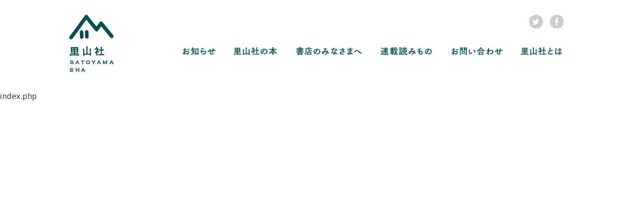

--- FILE ---
content_type: text/html; charset=UTF-8
request_url: http://satoyamasha.com/retailers/1283
body_size: 6207
content:
<!DOCTYPE html>
<html>
<head prefix="og: http://ogp.me/ns# fb: http://ogp.me/ns/fb# website: http://ogp.me/ns/website#">

<meta charset="UTF-8" />
<meta name="viewport" content="width=device-width, initial-scale=1.0">

<link rel="shortcut icon" type="image/x-icon" href="/satoyamasha/favicon.ico">
<link rel="alternate" type="application/rss+xml" title="里山社" href="https://satoyamasha.com/feed">

<link rel="stylesheet" type="text/css" href="http://satoyamasha.com/wp-content/themes/satoyamasha2017a/css/base.css">
<link rel="stylesheet" type="text/css" href="http://satoyamasha.com/wp-content/themes/satoyamasha2017a/css/page-181128a.css">
<link rel="stylesheet" type="text/css" href="//maxcdn.bootstrapcdn.com/font-awesome/4.7.0/css/font-awesome.min.css">
<link href="https://fonts.googleapis.com/css?family=Merriweather" rel="stylesheet">


<title>
岩手 | 里山社</title>

<meta name='robots' content='max-image-preview:large' />
	<style>img:is([sizes="auto" i], [sizes^="auto," i]) { contain-intrinsic-size: 3000px 1500px }</style>
	<link rel='dns-prefetch' href='//ajax.googleapis.com' />
<script type="text/javascript">
/* <![CDATA[ */
window._wpemojiSettings = {"baseUrl":"https:\/\/s.w.org\/images\/core\/emoji\/15.1.0\/72x72\/","ext":".png","svgUrl":"https:\/\/s.w.org\/images\/core\/emoji\/15.1.0\/svg\/","svgExt":".svg","source":{"concatemoji":"http:\/\/satoyamasha.com\/wp-includes\/js\/wp-emoji-release.min.js?ver=6.8.1"}};
/*! This file is auto-generated */
!function(i,n){var o,s,e;function c(e){try{var t={supportTests:e,timestamp:(new Date).valueOf()};sessionStorage.setItem(o,JSON.stringify(t))}catch(e){}}function p(e,t,n){e.clearRect(0,0,e.canvas.width,e.canvas.height),e.fillText(t,0,0);var t=new Uint32Array(e.getImageData(0,0,e.canvas.width,e.canvas.height).data),r=(e.clearRect(0,0,e.canvas.width,e.canvas.height),e.fillText(n,0,0),new Uint32Array(e.getImageData(0,0,e.canvas.width,e.canvas.height).data));return t.every(function(e,t){return e===r[t]})}function u(e,t,n){switch(t){case"flag":return n(e,"\ud83c\udff3\ufe0f\u200d\u26a7\ufe0f","\ud83c\udff3\ufe0f\u200b\u26a7\ufe0f")?!1:!n(e,"\ud83c\uddfa\ud83c\uddf3","\ud83c\uddfa\u200b\ud83c\uddf3")&&!n(e,"\ud83c\udff4\udb40\udc67\udb40\udc62\udb40\udc65\udb40\udc6e\udb40\udc67\udb40\udc7f","\ud83c\udff4\u200b\udb40\udc67\u200b\udb40\udc62\u200b\udb40\udc65\u200b\udb40\udc6e\u200b\udb40\udc67\u200b\udb40\udc7f");case"emoji":return!n(e,"\ud83d\udc26\u200d\ud83d\udd25","\ud83d\udc26\u200b\ud83d\udd25")}return!1}function f(e,t,n){var r="undefined"!=typeof WorkerGlobalScope&&self instanceof WorkerGlobalScope?new OffscreenCanvas(300,150):i.createElement("canvas"),a=r.getContext("2d",{willReadFrequently:!0}),o=(a.textBaseline="top",a.font="600 32px Arial",{});return e.forEach(function(e){o[e]=t(a,e,n)}),o}function t(e){var t=i.createElement("script");t.src=e,t.defer=!0,i.head.appendChild(t)}"undefined"!=typeof Promise&&(o="wpEmojiSettingsSupports",s=["flag","emoji"],n.supports={everything:!0,everythingExceptFlag:!0},e=new Promise(function(e){i.addEventListener("DOMContentLoaded",e,{once:!0})}),new Promise(function(t){var n=function(){try{var e=JSON.parse(sessionStorage.getItem(o));if("object"==typeof e&&"number"==typeof e.timestamp&&(new Date).valueOf()<e.timestamp+604800&&"object"==typeof e.supportTests)return e.supportTests}catch(e){}return null}();if(!n){if("undefined"!=typeof Worker&&"undefined"!=typeof OffscreenCanvas&&"undefined"!=typeof URL&&URL.createObjectURL&&"undefined"!=typeof Blob)try{var e="postMessage("+f.toString()+"("+[JSON.stringify(s),u.toString(),p.toString()].join(",")+"));",r=new Blob([e],{type:"text/javascript"}),a=new Worker(URL.createObjectURL(r),{name:"wpTestEmojiSupports"});return void(a.onmessage=function(e){c(n=e.data),a.terminate(),t(n)})}catch(e){}c(n=f(s,u,p))}t(n)}).then(function(e){for(var t in e)n.supports[t]=e[t],n.supports.everything=n.supports.everything&&n.supports[t],"flag"!==t&&(n.supports.everythingExceptFlag=n.supports.everythingExceptFlag&&n.supports[t]);n.supports.everythingExceptFlag=n.supports.everythingExceptFlag&&!n.supports.flag,n.DOMReady=!1,n.readyCallback=function(){n.DOMReady=!0}}).then(function(){return e}).then(function(){var e;n.supports.everything||(n.readyCallback(),(e=n.source||{}).concatemoji?t(e.concatemoji):e.wpemoji&&e.twemoji&&(t(e.twemoji),t(e.wpemoji)))}))}((window,document),window._wpemojiSettings);
/* ]]> */
</script>
<style id='wp-emoji-styles-inline-css' type='text/css'>

	img.wp-smiley, img.emoji {
		display: inline !important;
		border: none !important;
		box-shadow: none !important;
		height: 1em !important;
		width: 1em !important;
		margin: 0 0.07em !important;
		vertical-align: -0.1em !important;
		background: none !important;
		padding: 0 !important;
	}
</style>
<link rel='stylesheet' id='wp-block-library-css' href='http://satoyamasha.com/wp-includes/css/dist/block-library/style.min.css?ver=6.8.1' type='text/css' media='all' />
<style id='classic-theme-styles-inline-css' type='text/css'>
/*! This file is auto-generated */
.wp-block-button__link{color:#fff;background-color:#32373c;border-radius:9999px;box-shadow:none;text-decoration:none;padding:calc(.667em + 2px) calc(1.333em + 2px);font-size:1.125em}.wp-block-file__button{background:#32373c;color:#fff;text-decoration:none}
</style>
<style id='global-styles-inline-css' type='text/css'>
:root{--wp--preset--aspect-ratio--square: 1;--wp--preset--aspect-ratio--4-3: 4/3;--wp--preset--aspect-ratio--3-4: 3/4;--wp--preset--aspect-ratio--3-2: 3/2;--wp--preset--aspect-ratio--2-3: 2/3;--wp--preset--aspect-ratio--16-9: 16/9;--wp--preset--aspect-ratio--9-16: 9/16;--wp--preset--color--black: #000000;--wp--preset--color--cyan-bluish-gray: #abb8c3;--wp--preset--color--white: #ffffff;--wp--preset--color--pale-pink: #f78da7;--wp--preset--color--vivid-red: #cf2e2e;--wp--preset--color--luminous-vivid-orange: #ff6900;--wp--preset--color--luminous-vivid-amber: #fcb900;--wp--preset--color--light-green-cyan: #7bdcb5;--wp--preset--color--vivid-green-cyan: #00d084;--wp--preset--color--pale-cyan-blue: #8ed1fc;--wp--preset--color--vivid-cyan-blue: #0693e3;--wp--preset--color--vivid-purple: #9b51e0;--wp--preset--gradient--vivid-cyan-blue-to-vivid-purple: linear-gradient(135deg,rgba(6,147,227,1) 0%,rgb(155,81,224) 100%);--wp--preset--gradient--light-green-cyan-to-vivid-green-cyan: linear-gradient(135deg,rgb(122,220,180) 0%,rgb(0,208,130) 100%);--wp--preset--gradient--luminous-vivid-amber-to-luminous-vivid-orange: linear-gradient(135deg,rgba(252,185,0,1) 0%,rgba(255,105,0,1) 100%);--wp--preset--gradient--luminous-vivid-orange-to-vivid-red: linear-gradient(135deg,rgba(255,105,0,1) 0%,rgb(207,46,46) 100%);--wp--preset--gradient--very-light-gray-to-cyan-bluish-gray: linear-gradient(135deg,rgb(238,238,238) 0%,rgb(169,184,195) 100%);--wp--preset--gradient--cool-to-warm-spectrum: linear-gradient(135deg,rgb(74,234,220) 0%,rgb(151,120,209) 20%,rgb(207,42,186) 40%,rgb(238,44,130) 60%,rgb(251,105,98) 80%,rgb(254,248,76) 100%);--wp--preset--gradient--blush-light-purple: linear-gradient(135deg,rgb(255,206,236) 0%,rgb(152,150,240) 100%);--wp--preset--gradient--blush-bordeaux: linear-gradient(135deg,rgb(254,205,165) 0%,rgb(254,45,45) 50%,rgb(107,0,62) 100%);--wp--preset--gradient--luminous-dusk: linear-gradient(135deg,rgb(255,203,112) 0%,rgb(199,81,192) 50%,rgb(65,88,208) 100%);--wp--preset--gradient--pale-ocean: linear-gradient(135deg,rgb(255,245,203) 0%,rgb(182,227,212) 50%,rgb(51,167,181) 100%);--wp--preset--gradient--electric-grass: linear-gradient(135deg,rgb(202,248,128) 0%,rgb(113,206,126) 100%);--wp--preset--gradient--midnight: linear-gradient(135deg,rgb(2,3,129) 0%,rgb(40,116,252) 100%);--wp--preset--font-size--small: 13px;--wp--preset--font-size--medium: 20px;--wp--preset--font-size--large: 36px;--wp--preset--font-size--x-large: 42px;--wp--preset--spacing--20: 0.44rem;--wp--preset--spacing--30: 0.67rem;--wp--preset--spacing--40: 1rem;--wp--preset--spacing--50: 1.5rem;--wp--preset--spacing--60: 2.25rem;--wp--preset--spacing--70: 3.38rem;--wp--preset--spacing--80: 5.06rem;--wp--preset--shadow--natural: 6px 6px 9px rgba(0, 0, 0, 0.2);--wp--preset--shadow--deep: 12px 12px 50px rgba(0, 0, 0, 0.4);--wp--preset--shadow--sharp: 6px 6px 0px rgba(0, 0, 0, 0.2);--wp--preset--shadow--outlined: 6px 6px 0px -3px rgba(255, 255, 255, 1), 6px 6px rgba(0, 0, 0, 1);--wp--preset--shadow--crisp: 6px 6px 0px rgba(0, 0, 0, 1);}:where(.is-layout-flex){gap: 0.5em;}:where(.is-layout-grid){gap: 0.5em;}body .is-layout-flex{display: flex;}.is-layout-flex{flex-wrap: wrap;align-items: center;}.is-layout-flex > :is(*, div){margin: 0;}body .is-layout-grid{display: grid;}.is-layout-grid > :is(*, div){margin: 0;}:where(.wp-block-columns.is-layout-flex){gap: 2em;}:where(.wp-block-columns.is-layout-grid){gap: 2em;}:where(.wp-block-post-template.is-layout-flex){gap: 1.25em;}:where(.wp-block-post-template.is-layout-grid){gap: 1.25em;}.has-black-color{color: var(--wp--preset--color--black) !important;}.has-cyan-bluish-gray-color{color: var(--wp--preset--color--cyan-bluish-gray) !important;}.has-white-color{color: var(--wp--preset--color--white) !important;}.has-pale-pink-color{color: var(--wp--preset--color--pale-pink) !important;}.has-vivid-red-color{color: var(--wp--preset--color--vivid-red) !important;}.has-luminous-vivid-orange-color{color: var(--wp--preset--color--luminous-vivid-orange) !important;}.has-luminous-vivid-amber-color{color: var(--wp--preset--color--luminous-vivid-amber) !important;}.has-light-green-cyan-color{color: var(--wp--preset--color--light-green-cyan) !important;}.has-vivid-green-cyan-color{color: var(--wp--preset--color--vivid-green-cyan) !important;}.has-pale-cyan-blue-color{color: var(--wp--preset--color--pale-cyan-blue) !important;}.has-vivid-cyan-blue-color{color: var(--wp--preset--color--vivid-cyan-blue) !important;}.has-vivid-purple-color{color: var(--wp--preset--color--vivid-purple) !important;}.has-black-background-color{background-color: var(--wp--preset--color--black) !important;}.has-cyan-bluish-gray-background-color{background-color: var(--wp--preset--color--cyan-bluish-gray) !important;}.has-white-background-color{background-color: var(--wp--preset--color--white) !important;}.has-pale-pink-background-color{background-color: var(--wp--preset--color--pale-pink) !important;}.has-vivid-red-background-color{background-color: var(--wp--preset--color--vivid-red) !important;}.has-luminous-vivid-orange-background-color{background-color: var(--wp--preset--color--luminous-vivid-orange) !important;}.has-luminous-vivid-amber-background-color{background-color: var(--wp--preset--color--luminous-vivid-amber) !important;}.has-light-green-cyan-background-color{background-color: var(--wp--preset--color--light-green-cyan) !important;}.has-vivid-green-cyan-background-color{background-color: var(--wp--preset--color--vivid-green-cyan) !important;}.has-pale-cyan-blue-background-color{background-color: var(--wp--preset--color--pale-cyan-blue) !important;}.has-vivid-cyan-blue-background-color{background-color: var(--wp--preset--color--vivid-cyan-blue) !important;}.has-vivid-purple-background-color{background-color: var(--wp--preset--color--vivid-purple) !important;}.has-black-border-color{border-color: var(--wp--preset--color--black) !important;}.has-cyan-bluish-gray-border-color{border-color: var(--wp--preset--color--cyan-bluish-gray) !important;}.has-white-border-color{border-color: var(--wp--preset--color--white) !important;}.has-pale-pink-border-color{border-color: var(--wp--preset--color--pale-pink) !important;}.has-vivid-red-border-color{border-color: var(--wp--preset--color--vivid-red) !important;}.has-luminous-vivid-orange-border-color{border-color: var(--wp--preset--color--luminous-vivid-orange) !important;}.has-luminous-vivid-amber-border-color{border-color: var(--wp--preset--color--luminous-vivid-amber) !important;}.has-light-green-cyan-border-color{border-color: var(--wp--preset--color--light-green-cyan) !important;}.has-vivid-green-cyan-border-color{border-color: var(--wp--preset--color--vivid-green-cyan) !important;}.has-pale-cyan-blue-border-color{border-color: var(--wp--preset--color--pale-cyan-blue) !important;}.has-vivid-cyan-blue-border-color{border-color: var(--wp--preset--color--vivid-cyan-blue) !important;}.has-vivid-purple-border-color{border-color: var(--wp--preset--color--vivid-purple) !important;}.has-vivid-cyan-blue-to-vivid-purple-gradient-background{background: var(--wp--preset--gradient--vivid-cyan-blue-to-vivid-purple) !important;}.has-light-green-cyan-to-vivid-green-cyan-gradient-background{background: var(--wp--preset--gradient--light-green-cyan-to-vivid-green-cyan) !important;}.has-luminous-vivid-amber-to-luminous-vivid-orange-gradient-background{background: var(--wp--preset--gradient--luminous-vivid-amber-to-luminous-vivid-orange) !important;}.has-luminous-vivid-orange-to-vivid-red-gradient-background{background: var(--wp--preset--gradient--luminous-vivid-orange-to-vivid-red) !important;}.has-very-light-gray-to-cyan-bluish-gray-gradient-background{background: var(--wp--preset--gradient--very-light-gray-to-cyan-bluish-gray) !important;}.has-cool-to-warm-spectrum-gradient-background{background: var(--wp--preset--gradient--cool-to-warm-spectrum) !important;}.has-blush-light-purple-gradient-background{background: var(--wp--preset--gradient--blush-light-purple) !important;}.has-blush-bordeaux-gradient-background{background: var(--wp--preset--gradient--blush-bordeaux) !important;}.has-luminous-dusk-gradient-background{background: var(--wp--preset--gradient--luminous-dusk) !important;}.has-pale-ocean-gradient-background{background: var(--wp--preset--gradient--pale-ocean) !important;}.has-electric-grass-gradient-background{background: var(--wp--preset--gradient--electric-grass) !important;}.has-midnight-gradient-background{background: var(--wp--preset--gradient--midnight) !important;}.has-small-font-size{font-size: var(--wp--preset--font-size--small) !important;}.has-medium-font-size{font-size: var(--wp--preset--font-size--medium) !important;}.has-large-font-size{font-size: var(--wp--preset--font-size--large) !important;}.has-x-large-font-size{font-size: var(--wp--preset--font-size--x-large) !important;}
:where(.wp-block-post-template.is-layout-flex){gap: 1.25em;}:where(.wp-block-post-template.is-layout-grid){gap: 1.25em;}
:where(.wp-block-columns.is-layout-flex){gap: 2em;}:where(.wp-block-columns.is-layout-grid){gap: 2em;}
:root :where(.wp-block-pullquote){font-size: 1.5em;line-height: 1.6;}
</style>
<link rel='stylesheet' id='responsive-lightbox-tosrus-css' href='http://satoyamasha.com/wp-content/plugins/responsive-lightbox/assets/tosrus/jquery.tosrus.min.css?ver=2.4.5' type='text/css' media='all' />
<script type="text/javascript" src="//ajax.googleapis.com/ajax/libs/jquery/1.11.1/jquery.min.js?ver=1.11.1" id="jquery-js"></script>
<script type="text/javascript" src="http://satoyamasha.com/wp-content/plugins/responsive-lightbox/assets/tosrus/jquery.tosrus.min.js?ver=2.4.5" id="responsive-lightbox-tosrus-js"></script>
<script type="text/javascript" src="http://satoyamasha.com/wp-includes/js/underscore.min.js?ver=1.13.7" id="underscore-js"></script>
<script type="text/javascript" src="http://satoyamasha.com/wp-content/plugins/responsive-lightbox/assets/infinitescroll/infinite-scroll.pkgd.min.js?ver=6.8.1" id="responsive-lightbox-infinite-scroll-js"></script>
<script type="text/javascript" id="responsive-lightbox-js-before">
/* <![CDATA[ */
var rlArgs = {"script":"tosrus","selector":"lightbox","customEvents":"","activeGalleries":true,"effect":"slide","infinite":true,"keys":false,"autoplay":true,"pauseOnHover":false,"timeout":4000,"pagination":true,"paginationType":"thumbnails","closeOnClick":false,"woocommerce_gallery":false,"ajaxurl":"https:\/\/satoyamasha.com\/wp-admin\/admin-ajax.php","nonce":"5452ebc8ef","preview":false,"postId":1283,"scriptExtension":false};
/* ]]> */
</script>
<script type="text/javascript" src="http://satoyamasha.com/wp-content/plugins/responsive-lightbox/js/front.js?ver=2.4.5" id="responsive-lightbox-js"></script>
<link rel="https://api.w.org/" href="https://satoyamasha.com/wp-json/" /><link rel="canonical" href="https://satoyamasha.com/retailers/1283" />
<link rel="alternate" title="oEmbed (JSON)" type="application/json+oembed" href="https://satoyamasha.com/wp-json/oembed/1.0/embed?url=https%3A%2F%2Fsatoyamasha.com%2Fretailers%2F1283" />
<link rel="alternate" title="oEmbed (XML)" type="text/xml+oembed" href="https://satoyamasha.com/wp-json/oembed/1.0/embed?url=https%3A%2F%2Fsatoyamasha.com%2Fretailers%2F1283&#038;format=xml" />


<!-- OGP -->
<meta property="fb:app_id" content="156937958220625" />
<meta property="og:url" content="https://satoyamasha.com/retailers/1283" />
<meta property="og:type" content="website" />
<meta property="og:title" content="岩手" />
<meta property="og:description" content="…" />
<meta property="og:site_name" content="里山社" />
<meta property="og:image" content="http://satoyamasha.com/img/ogp-image-2017.png" />

<!-- Twitter Card -->
<meta name="twitter:card" content="summary_large_image">

<meta name="twitter:site" content="@satoyamashakiyo">

<meta name="twitter:title" content="岩手">
<meta name="twitter:description" content="…">

<meta name="twitter:image:src" content="http://satoyamasha.com/img/ogp-image-2017.png">



<script type="text/javascript" src="//code.jquery.com/jquery-migrate-1.2.1.min.js"></script>

<link rel="stylesheet" type="text/css" href="http://satoyamasha.com/wp-content/themes/satoyamasha2017a/slick/slick.css"/>
<link rel="stylesheet" type="text/css" href="http://satoyamasha.com/wp-content/themes/satoyamasha2017a/slick/slick-theme.css"/>

<script type="text/javascript" src="http://satoyamasha.com/wp-content/themes/satoyamasha2017a/slick/slick.min.js"></script>

<script type="text/javascript">
$(function() {
	$('#panel').slick({ 
		autoplay: true,
		arrows: true,
		slidesToShow: 1,
		easing: 'easeInOutQuad',
	    cssEase: 'ease-in-out',
	    autoplaySpeed: 4000,
	    speed: 1000,
		centerMode: true,
		centerPadding:'16%',

		responsive: [
		    {
				breakpoint: 1279,
				settings: {
		   			centerPadding:'12%'
				}
		    },
		    {
				breakpoint: 769,
				settings: {
		   			centerPadding:'4%'
				}
		    },
		    {
				breakpoint: 481,
				settings: {
		   			centerPadding:'0%'
				}
		    }
		]
	});
});
</script>

</head>

<body>



<div id="loader-bg">
  <div id="loader">
    <img src="http://satoyamasha.com/wp-content/themes/satoyamasha2017a/img/satoyamasha-logo.png" alt="Now Loading..." />
  </div>
</div>


<div id="wrap">


<header id="navi">

    <div class="inner">

        <h1><a href="https://satoyamasha.com"><img src="http://satoyamasha.com/wp-content/themes/satoyamasha2017a/img/satoyamasha-logo.png" alt="里山社 SATOYAMASHA"></a></h1>

        <div class="menu-trigger">
            <span></span>
            <span></span>
            <span></span>
        </div>


        <div id="sns">
            <a href="https://twitter.com/satoyamashakiyo" target="_blank" class="twitter"><i class="fa fa-twitter"></i></a>
            <a href="https://www.facebook.com/satoyamasha" target="_blank" class="facebook"><i class="fa fa-facebook"></i></a>
        </div>

        <nav>
            <ul>
	            <li class="home"><a href="https://satoyamasha.com"><img src="http://satoyamasha.com/wp-content/themes/satoyamasha2017a/img/bt-home.png" alt="ホーム"></a></li>
                <li class="news"><a href="https://satoyamasha.com/news"><img src="http://satoyamasha.com/wp-content/themes/satoyamasha2017a/img/bt-news.png" alt="お知らせ"></a></li>
                <li class="books"><a href="https://satoyamasha.com/books"><img src="http://satoyamasha.com/wp-content/themes/satoyamasha2017a/img/bt-books.png" alt="里山社の本"></a></li>
                <li class="retailer2019"><a href="https://satoyamasha.com/retailer"><img src="http://satoyamasha.com/wp-content/themes/satoyamasha2017a/img/bt-retailers-2019.png" alt="書店のみなさまへ"></a></li>
                <li class="series"><a href="https://satoyamasha.com/series-list"><img src="http://satoyamasha.com/wp-content/themes/satoyamasha2017a/img/bt-series.png" alt="連載読みもの"></a></li>
                <li class="contact"><a href="https://satoyamasha.com/contact"><img src="http://satoyamasha.com/wp-content/themes/satoyamasha2017a/img/bt-contact.png" alt="お問い合わせ"></a></li>
                <li class="about"><a href="https://satoyamasha.com/about"><img src="http://satoyamasha.com/wp-content/themes/satoyamasha2017a/img/bt-about.png" alt="里山社とは"></a></li>
                <li class="sns">
                	<a href="https://twitter.com/satoyamashakiyo" target="_blank" class="twitter"><i class="fa fa-twitter"></i></a>
                	<a href="https://www.facebook.com/satoyamasha" target="_blank" class="facebook"><i class="fa fa-facebook"></i></a>
                </li>
            </ul>
        </nav>

    </div>

</header>



<div id="content">


<div id="content">

index.php

</div>



<div id="pagetop" class="scroll"><a href="#"></a></div>

</div><!-- #content -->

<footer>

    <nav id="global-nav">
	    <div><a href="/"><img src="http://satoyamasha.com/wp-content/themes/satoyamasha2017a/img/satoyamasha-logo-white.png" alt="里山社 SATOYAMASHA"></a></div>

        <ul>
            <li><a href="/news">お知らせ</a></li>
            <li><a href="/books">里山社の本</a></li>
            <li><a href="/retailer">書店のみなさまへ</a></li>
            <li><a href="/series-list">連載読みもの</a></li>
            <li><a href="/contact">お問い合わせ</a></li>
            <li><a href="/about">里山社とは</a></li>
        </ul>
    </nav>

    <div id="sns">
        <a href="https://twitter.com/satoyamashakiyo" target="_blank" class="twitter"><i class="fa fa-twitter"></i></a>
        <a href="https://www.facebook.com/satoyamasha" target="_blank" class="facebook"><i class="fa fa-facebook"></i></a>
    </div>


    <p>copyright © 里山社 Satoyamasha</p>

</footer>


</div><!-- #wrap -->

<script type="speculationrules">
{"prefetch":[{"source":"document","where":{"and":[{"href_matches":"\/*"},{"not":{"href_matches":["\/wp-*.php","\/wp-admin\/*","\/wp-content\/uploads\/*","\/wp-content\/*","\/wp-content\/plugins\/*","\/wp-content\/themes\/satoyamasha2017a\/*","\/*\\?(.+)"]}},{"not":{"selector_matches":"a[rel~=\"nofollow\"]"}},{"not":{"selector_matches":".no-prefetch, .no-prefetch a"}}]},"eagerness":"conservative"}]}
</script>


<script type="text/javascript">
jQuery(document).ready(function() {
	var $win = $(window),
	    $header = $('#navi'),
	    animationClass = 'is-animation';

	$win.on('load scroll', function() {
		var value = $(this).scrollTop();
		if ( value > 100 ) {
			$header.addClass(animationClass);
		} else {
			$header.removeClass(animationClass);
		}
	});
	
// Nav Toggle Button
    $('.menu-trigger').click(function(){
        $('#navi').toggleClass('open');
    });
});
</script>


<script type="text/javascript">
jQuery(function(){

	jQuery('#pagetop').hide();
	jQuery(window).scroll(function(){
		if (jQuery(this).scrollTop() > 400) {
		    jQuery('#pagetop').fadeIn(200);
		}
		else {
		    jQuery('#pagetop').fadeOut();
		}
	});

	jQuery('#pagetop').click(function(){
		jQuery('html,body').animate({
			scrollTop: 0
		}, 400);
		return false;
	});

});
</script>



<script>
  (function(i,s,o,g,r,a,m){i['GoogleAnalyticsObject']=r;i[r]=i[r]||function(){
  (i[r].q=i[r].q||[]).push(arguments)},i[r].l=1*new Date();a=s.createElement(o),
  m=s.getElementsByTagName(o)[0];a.async=1;a.src=g;m.parentNode.insertBefore(a,m)
  })(window,document,'script','https://www.google-analytics.com/analytics.js','ga');

  ga('create', 'UA-106123699-1', 'auto');
  ga('send', 'pageview');

</script>



</body>
</html>


--- FILE ---
content_type: text/css
request_url: http://satoyamasha.com/wp-content/themes/satoyamasha2017a/css/base.css
body_size: 1613
content:
html{font-family:sans-serif;-ms-text-size-adjust:100%;-webkit-text-size-adjust:100%}body{margin:0}article,aside,details,figcaption,figure,footer,header,hgroup,main,menu,nav,section,summary{display:block}a{background-color:transparent}a:active,a:hover{outline:0}b,strong{font-weight:bold}h1{font-size:2em;margin:.67em 0}small{font-size:80%}img{border:0}*,*:before,*:after{-webkit-box-sizing:border-box;-moz-box-sizing:border-box;-o-box-sizing:border-box;-ms-box-sizing:border-box;box-sizing:border-box}html{font-size:62.5%;font-feature-settings:"pkna" 1;font-family:-apple-system, BlinkMacSystemFont, "Helvetica Neue", "游ゴシック体", YuGothic, "游ゴシック", "Yu Gothic", "メイリオ", sans-serif;letter-spacing:0.05em;overflow:auto;background-color:#FFF}@media screen and (max-width: 768px){html{font-feature-settings:"pkna" 0;letter-spacing:0}}@font-face{font-family:"Helvetica Neue";src:local("Helvetica Neue Regular");font-weight:100}@font-face{font-family:"Helvetica Neue";src:local("Helvetica Neue Regular");font-weight:200}@media all and (-ms-high-contrast: none){html{font-family:Verdana, Meiryo, sans-serif}}@media all and (-ms-high-contrast: active){html{font-family:Verdana, Meiryo, sans-serif}}body{color:#333;font-size:1.6rem;line-height:3.2rem;overflow:hidden}html,body,a,ul,li,p,dl,dt,dd,h2,h3,h1 img,h2 img,h3 img,a img{margin:0;padding:0}a{text-decoration:none;color:#275353;outline:0}a:hover{color:#333}a:hover img{opacity:0.8}@media screen and (max-width: 768px){a:hover img{opacity:1}}li{list-style:none inside}h1,h2,h3{margin:0;padding:0;font-weight:normal;line-height:1}img{vertical-align:bottom}p a{padding-bottom:0.1em;border-bottom:1px solid #333}p a:hover{color:#333;border:none}::selection{background:#F8F7F1}::-moz-selection{background:#F8F7F1}input::selection,textarea::selection{color:#333}h1 img,h2 img,span img{width:100%}.aligncenter{margin-right:auto;margin-left:auto}.alignleft{float:left;margin:0.5em 1.5em 0.5em 0}.alignright{float:right;margin:0.5em 0 0.5em 1.5em}.wp-caption{margin-bottom:3em;font-size:1.1rem;line-height:1.76rem}.wp-caption p{margin-bottom:1em !important}.close #content{height:auto;min-height:auto}#content{display:block;margin:180px auto 120px;max-width:100%;min-height:600px}@media screen and (max-width: 480px){#content{margin-top:170px}}#content>header{margin:0 auto 50px;text-align:center}@media screen and (max-width: 480px){#content>header{margin-bottom:30px}}#content>header.title-archive{padding:15px 0;max-width:550px;border-top:2px solid #275353;border-bottom:2px solid #275353;background-color:#F8F7F1}@media screen and (max-width: 480px){#content>header.title-archive{padding:10px 0;max-width:335px}}#content>header.title-archive h1{height:25px;line-height:1;vertical-align:top}@media screen and (max-width: 480px){#content>header.title-archive h1{height:20px}}#content>header.title-archive h1 img{width:auto;height:25px;vertical-align:top}@media screen and (max-width: 480px){#content>header.title-archive h1 img{height:20px}}#content>header.title-archive h2{margin-top:15px;font-size:2.5rem;line-height:2.5rem;color:#275353}#content>header.title-single{margin-bottom:25px;padding:0.8em;max-width:10em;font-size:1.4rem;line-height:1.4rem;font-weight:bold;color:#275353;background-color:#F8F7F1}@media screen and (max-width: 480px){#content>header.title-single{font-size:1.3rem;line-height:1.3rem}}#pagetop{position:fixed;right:60px;bottom:80px}@media screen and (max-width: 480px){#pagetop{right:20px;bottom:20px}}#pagetop a{display:block;width:48px;height:48px;font-size:2.4rem;line-height:2.4rem;text-align:center;border:1px solid #FFF;background-color:#275353;border-radius:4px;transition:.3s}@media screen and (max-width: 480px){#pagetop a{width:36px;height:36px;font-size:2rem;line-height:2rem}}#pagetop a:hover{opacity:0.7}#pagetop a::after{position:absolute;top:10px;left:16px;margin:0;color:#FFF;content:'\f106';font-family:FontAwesome}@media screen and (max-width: 480px){#pagetop a::after{top:7px;left:12px}}ul.share{margin-bottom:60px;height:30px;font-size:0}ul.share li{display:table-cell;vertical-align:middle;width:100px;font-size:1.1rem;line-height:1.1rem;letter-spacing:0.2em;color:#999;text-align:center;background-color:#EEE}ul.share .twitter{margin-right:0}ul.share .twitter a{display:block;height:30px;font-size:1.6rem;line-height:1.6rem;color:#FFF;text-align:center;background-color:#00acee}ul.share .twitter a:hover{background-color:#0092ca}ul.share .facebook{margin-right:0}ul.share .facebook a{display:block;height:30px;font-size:1.6rem;line-height:1.6rem;color:#FFF;text-align:center;background-color:#3b5998}ul.share .facebook a:hover{background-color:#2c4373}ul.share i{margin-top:7px}p.not-found{padding:0 20px;min-height:300px;font-size:2rem;line-height:4rem;text-align:center}.flex{display:-webkit-flex;display:-moz-flex;display:-ms-flex;display:-o-flex;display:flex}.w1000{margin-left:auto;margin-right:auto;padding:0 30px;max-width:1060px}.w1100{margin-left:auto;margin-right:auto;padding:0 20px;max-width:1140px}.w1200{margin-left:auto;margin-right:auto;padding:0 20px;max-width:1240px}


--- FILE ---
content_type: text/css
request_url: http://satoyamasha.com/wp-content/themes/satoyamasha2017a/css/page-181128a.css
body_size: 5005
content:
#loader-bg{display:none;position:fixed;width:100%;height:100%;top:0px;left:0px;background:#F8F7F1;z-index:3}#loader{display:none;position:fixed;top:50%;left:50%;width:120px;height:60px;margin-top:-90px;margin-left:-60px;text-align:center;overflow:hidden;z-index:4}#loader img{width:100%;height:auto}@media screen and (max-width: 480px){#loader{width:80px;height:45px;margin-top:-70px;margin-left:-45px}}header#navi{position:fixed;top:0;left:0;z-index:2;width:100%;height:160px;line-height:1;background-color:rgba(255,255,255,0.9);transition:.2s}header#navi div.inner{position:relative;margin:30px auto 0;max-width:1000px;transition:.2s}header#navi div.inner h1{float:left;width:90px;overflow:hidden;transition:.2s}header#navi div.inner h1 img{width:100%;height:auto}@media screen and (max-width: 768px){header#navi div.inner h1{float:none;margin:0 auto;width:90px}}@media screen and (max-width: 768px){header#navi div.inner h1{width:80px}}header#navi div.inner div.menu-trigger{display:none}@media screen and (max-width: 768px){header#navi div.inner div.menu-trigger{display:inline-block;z-index:10;position:absolute;right:30px;top:0;width:36px;height:24px;transition:all .4s;box-sizing:border-box;cursor:pointer}}@media screen and (max-width: 480px){header#navi div.inner div.menu-trigger{right:20px}}header#navi div.inner div.menu-trigger::after{position:absolute;left:0;bottom:-14px;content:'MENU';display:block;width:100%;color:#275353;font-size:.8rem;line-height:.8rem;text-decoration:none;text-align:center;transition:all .4s}header#navi div.inner div.menu-trigger span{display:inline-block;transition:all .4s;box-sizing:border-box;position:absolute;left:0;width:100%;height:2px;background-color:#275353;border-radius:2px}header#navi div.inner div.menu-trigger span:nth-of-type(1){top:0}header#navi div.inner div.menu-trigger span:nth-of-type(2){top:50%;left:50%;-webkit-transform:translate3d(-50%, -50%, 0);transform:translate3d(-50%, -50%, 0)}header#navi div.inner div.menu-trigger span:nth-of-type(3){bottom:0}header#navi div.inner div#sns{position:absolute;top:0;right:0;width:70px;font-size:1.6rem;line-height:1.6rem;text-align:center;overflow:hidden;transition:.2s}header#navi div.inner div#sns a{display:block;width:28px;height:28px;color:#FFF;text-align:center;border-radius:14px;background-color:#CCC}header#navi div.inner div#sns a:hover{background-color:#275353}header#navi div.inner div#sns a i{margin-top:6px}header#navi div.inner div#sns a.twitter{float:left}header#navi div.inner div#sns a.facebook{float:right}@media screen and (max-width: 768px){header#navi div.inner div#sns{left:20px}}header#navi div.inner nav{float:right;margin:65px auto 0;max-width:880px;transition:.2s}@media screen and (max-width: 768px){header#navi div.inner nav{position:fixed;float:none;right:0;top:0;background-color:#F8F7F1;margin-top:0;padding:0 20px;width:100%;height:100%;-webkit-transition:.4s ease-in-out;-moz-transition:.4s ease-in-out;transition:.4s ease-in-out;visibility:hidden;opacity:0}}header#navi div.inner nav ul{font-size:0;line-height:1;text-align:center}header#navi div.inner nav ul li{display:inline-block;margin:0 16px;text-align:center;height:18px}header#navi div.inner nav ul li img{width:100%;height:auto}header#navi div.inner nav ul li a{display:block;text-decoration:none}header#navi div.inner nav ul li.news a{width:72px}header#navi div.inner nav ul li.books a{width:92px}header#navi div.inner nav ul li.retailer2019 a{width:140px}header#navi div.inner nav ul li.series a{width:110px}header#navi div.inner nav ul li.contact a{width:108px}header#navi div.inner nav ul li.about a{width:90px}header#navi div.inner nav ul li.home,header#navi div.inner nav ul li.sns{display:none}header#navi div.inner nav ul li.about{margin-right:0}@media screen and (max-width: 768px){header#navi div.inner nav ul li{display:block;margin:0 auto;height:20px}header#navi div.inner nav ul li.home,header#navi div.inner nav ul li.sns{display:block}header#navi div.inner nav ul li.about{margin:0 auto}header#navi div.inner nav ul li a{margin:40px auto}header#navi div.inner nav ul li.home a{width:60px}header#navi div.inner nav ul li.news a{width:80px}header#navi div.inner nav ul li.books a{width:100px}header#navi div.inner nav ul li.retailer2019 a{width:155px}header#navi div.inner nav ul li.series a{width:120px}header#navi div.inner nav ul li.contact a{width:120px}header#navi div.inner nav ul li.about a{width:100px}header#navi div.inner nav ul li.sns{width:70px;font-size:1.6rem;line-height:1.6rem;text-align:center;overflow:hidden;z-index:10}header#navi div.inner nav ul li.sns a{display:block;width:28px;height:28px;color:#FFF;text-align:center;border-radius:14px;background-color:#CCC}header#navi div.inner nav ul li.sns a:hover{background-color:#275353}header#navi div.inner nav ul li.sns a i{margin-top:6px}header#navi div.inner nav ul li.sns a.twitter{float:left}header#navi div.inner nav ul li.sns a.facebook{float:right}}header#navi.open div.inner div.menu-trigger::after{content:'CLOSE';bottom:-16px}header#navi.open div.inner div.menu-trigger span:nth-of-type(1){-webkit-transform:translateY(11px) rotate(-45deg);transform:translateY(11px) rotate(-45deg)}header#navi.open div.inner div.menu-trigger span:nth-of-type(2){opacity:0}header#navi.open div.inner div.menu-trigger span:nth-of-type(3){-webkit-transform:translateY(-11px) rotate(45deg);transform:translateY(-11px) rotate(45deg)}header#navi.open div.inner nav{visibility:visible;opacity:1}header#navi.open div.inner nav ul{margin-top:100px}header#navi.is-animation{height:60px;border-bottom:1px solid #EEE}header#navi.is-animation div.inner{margin-top:-2px}header#navi.is-animation div.inner h1{margin-top:15px;width:50px;height:32px}@media screen and (max-width: 768px){header#navi.is-animation div.inner h1{margin-top:15px}}header#navi.is-animation div.inner div#sns{display:none}@media screen and (max-width: 768px){header#navi.is-animation div.inner div#sns{display:block;top:5px}}header#navi.is-animation div.inner div.menu-trigger{top:0}header#navi.is-animation div.inner nav{margin-top:25px}header#navi.open.is-animation div.inner div.menu-trigger{top:25px}header#navi.open.is-animation div.inner nav{margin-top:0}main#books-archive section.latest{margin:0 auto 50px;width:100%;background-color:#F8F7F1}main#books-archive section.latest>span{display:block;margin:0 auto 20px;width:120px}main#books-archive section.latest>span img{width:100%;height:auto}@media screen and (max-width: 480px){main#books-archive section.latest>span{margin-bottom:10px;width:100px}}main#books-archive section.latest>div{display:-webkit-flex;display:-moz-flex;display:-ms-flex;display:-o-flex;display:flex;margin-left:auto;margin-right:auto;padding:0 30px;max-width:1060px;align-items:center}main#books-archive section.latest>div p.main-copy{margin-right:5%;width:30%;font-size:2.2rem;line-height:3.52rem;vertical-align:middle}main#books-archive section.latest>div a.image-main{display:block;margin:0 5% 20px 0;width:30%;text-align:center}main#books-archive section.latest>div a.image-main>div{margin-bottom:10px}main#books-archive section.latest>div a.tate>div{height:450px}main#books-archive section.latest>div a.tate>div img{height:100%}main#books-archive section.latest>div>div{width:30%;color:#275353;font-size:1.6rem;line-height:2.24rem}@media screen and (max-width: 768px){main#books-archive section.latest>div p.main-copy{margin-right:4%;font-size:2rem;line-height:3.2rem}main#books-archive section.latest>div a.image-main{margin-right:4%;width:32%}main#books-archive section.latest>div a.tate>div{height:300px}}@media screen and (max-width: 480px){main#books-archive section.latest>div{display:block;padding:0 20px 20px;width:100%}main#books-archive section.latest>div p.main-copy{margin-bottom:10px;width:100%;font-size:1.7rem;line-height:2.38rem}main#books-archive section.latest>div a.image-main{margin:0 auto 15px;width:100%;text-align:center}main#books-archive section.latest>div>div{width:100%;font-size:1.3rem;line-height:1.82rem;text-align:center}}main#books-archive ul{display:-webkit-flex;display:-moz-flex;display:-ms-flex;display:-o-flex;display:flex;margin-left:auto;margin-right:auto;padding:0 30px;max-width:1060px;-webkit-justify-content:flex-start;justify-content:flex-start;-webkit-flex-wrap:wrap;flex-wrap:wrap}main#books-archive ul li{margin-bottom:20px;padding:0 10px;width:25%}main#books-archive ul li a{display:block}main#books-archive ul li a span{display:block;font-size:1.2rem;line-height:1.92rem}main#books-archive ul li a span.thumb{margin-bottom:10px;height:240px;text-align:center}main#books-archive ul li a span.thumb img{width:auto;height:100%}main#books-archive ul li a span.thumb img.image-main-border{border:1px solid #EEE}@media screen and (max-width: 768px){main#books-archive ul{padding:0 20px}main#books-archive ul li a span.thumb{height:200px}}@media screen and (max-width: 480px){main#books-archive ul li{margin-bottom:30px;width:50%}main#books-archive ul li a span{font-size:1.1rem;line-height:1.76rem}main#books-archive ul li a span.thumb{margin-bottom:8px;height:180px}}main#books-single{margin:0 auto 50px;margin-left:auto;margin-right:auto;padding:0 30px;max-width:1060px}@media screen and (max-width: 480px){main#books-single{padding:0 20px}}main#books-single article{display:-webkit-flex;display:-moz-flex;display:-ms-flex;display:-o-flex;display:flex;-webkit-justify-content:flex-end;justify-content:flex-end;-webkit-flex-direction:row-reverse;flex-direction:row-reverse}@media screen and (max-width: 480px){main#books-single article{-webkit-flex-direction:column-reverse;flex-direction:column-reverse}}main#books-single section:nth-of-type(1){max-width:500px;margin-left:40px}main#books-single section:nth-of-type(1) h1.title{margin-bottom:10px;font-size:0;font-weight:bold;color:#275353}main#books-single section:nth-of-type(1) h1.title span.series{display:block;font-size:2rem;line-height:2rem}main#books-single section:nth-of-type(1) h1.title span.main{font-size:3.5rem;line-height:4.9rem}main#books-single section:nth-of-type(1) h2.author{font-size:1.8rem;line-height:2.52rem;color:#275353}main#books-single section:nth-of-type(1) h2.midashi{margin:40px 0 20px;padding-bottom:0.4em;font-size:2.5rem;line-height:3.5rem;border-bottom:1px solid}main#books-single section:nth-of-type(1) div.description{margin-bottom:50px;font-size:1.4rem;line-height:2.8rem}main#books-single section:nth-of-type(1) div.profile{margin-bottom:50px;font-size:1.3rem;line-height:2.6rem}main#books-single section:nth-of-type(1) div.profile>p{margin-bottom:0.8em;padding-bottom:0.4em;font-weight:bold;color:#275353;border-bottom:1px solid #275353}main#books-single section:nth-of-type(1) div.relate>p{margin-bottom:1em;font-size:1.3rem;line-height:2.6rem;font-weight:bold;color:#275353}main#books-single section:nth-of-type(1) div.relate div{-webkit-justify-content:flex-start;justify-content:flex-start;-webkit-flex-wrap:wrap;flex-wrap:wrap}main#books-single section:nth-of-type(1) div.relate div a{display:block;width:25%;height:150px;margin-bottom:20px;padding:0 10px;text-align:center}main#books-single section:nth-of-type(1) div.relate div a img{width:auto;height:100%;border:1px solid #EEE}@media screen and (max-width: 768px){main#books-single section:nth-of-type(1) div.relate div a{width:33.3%}}@media screen and (max-width: 768px){main#books-single section:nth-of-type(1){max-width:320px}main#books-single section:nth-of-type(1) h1.title span.series{font-size:1.8rem;line-height:1.8rem}main#books-single section:nth-of-type(1) h1.title span.main{font-size:2.8rem;line-height:3.92rem}main#books-single section:nth-of-type(1) h2.author{font-size:1.6rem;line-height:2.24rem}main#books-single section:nth-of-type(1) h2.midashi{margin-top:30px;font-size:2rem;line-height:2.8rem}}@media screen and (max-width: 480px){main#books-single section:nth-of-type(1){max-width:100%;margin-left:0}main#books-single section:nth-of-type(1) h1.title,main#books-single section:nth-of-type(1) h2.author{display:none}main#books-single section:nth-of-type(1) h2.midashi{margin-top:30px;font-size:2rem;line-height:2.8rem}}main#books-single section:nth-of-type(2){max-width:460px}main#books-single section:nth-of-type(2) div.image-main{margin-bottom:20px;padding:20px;width:460px;height:460px;text-align:center;background-color:#F8F7F1}main#books-single section:nth-of-type(2) div.image-main img{width:100%;height:auto}main#books-single section:nth-of-type(2) div.tate img{width:auto;height:100%}main#books-single section:nth-of-type(2) ul.image-sub{margin-bottom:30px}main#books-single section:nth-of-type(2) ul.image-sub li{margin-right:20px;width:25%}main#books-single section:nth-of-type(2) ul.image-sub li img{width:100%;height:auto}main#books-single section:nth-of-type(2) ul.image-sub li:last-child{margin-right:0}main#books-single section:nth-of-type(2) h1.title-smp{display:block;margin-bottom:10px;font-size:0;font-weight:bold;color:#275353}main#books-single section:nth-of-type(2) h1.title-smp span.series{display:block;font-size:1.6rem;line-height:1.6rem}main#books-single section:nth-of-type(2) h1.title-smp span.main{font-size:2.4rem;line-height:3.36rem}main#books-single section:nth-of-type(2) h2.author-smp{display:none;margin-bottom:2em;font-size:2rem;line-height:2.8rem;color:#275353}main#books-single section:nth-of-type(2) div.spec{margin-bottom:50px;font-size:1.3rem;line-height:2.6rem}main#books-single section:nth-of-type(2) div.spec p{margin-bottom:2em;font-size:1.5rem;line-height:3rem}main#books-single section:nth-of-type(2) div.stores{margin-bottom:50px}main#books-single section:nth-of-type(2) div.stores p{font-size:1.2rem;line-height:2.4rem}@media screen and (max-width: 768px){main#books-single section:nth-of-type(2){max-width:350px}main#books-single section:nth-of-type(2) div.image-main{padding:10px;width:350px;height:350px}main#books-single section:nth-of-type(2) div.spec{font-size:1.2rem;line-height:2.4rem}main#books-single section:nth-of-type(2) div.spec p{font-size:1.3rem;line-height:2.6rem}}@media screen and (max-width: 480px){main#books-single section:nth-of-type(2){max-width:100%}main#books-single section:nth-of-type(2) div.image-main{padding:10px;width:100%;max-height:350px}main#books-single section:nth-of-type(2) h1.title-smp,main#books-single section:nth-of-type(2) h2.author-smp{display:block}main#books-single section:nth-of-type(2) div.spec{margin-bottom:1em}main#books-single section:nth-of-type(2) div.spec p{margin-bottom:1em}main#books-single section:nth-of-type(2) div.stores{margin-bottom:25px}main#books-single section:nth-of-type(2) div.stores p{font-size:1rem;line-height:1.6rem}}main#retailers-2019>div{margin:0 auto;max-width:550px}main#retailers-2019>div p{margin-bottom:2em}@media screen and (max-width: 480px){main#retailers-2019>div p{font-size:1.3rem;line-height:2.34rem}}main#retailers-2019 span.midashi-large{display:block;margin-bottom:.4em;padding-top:1em;padding-bottom:.4em;font-size:2.8rem;line-height:2.8rem;border-bottom:1px solid #275353}main#retailers-2019 span.midashi-medium-bold{display:block;margin-bottom:.4em;font-size:2rem;line-height:2rem;font-weight:bold}@media screen and (max-width: 480px){main#retailers-2019 span.midashi-medium-bold{font-size:1.8rem;line-height:1.8rem}}main#retailers-2019 span.midashi-tel{font-size:2rem;line-height:2rem;color:#275353}@media screen and (max-width: 480px){main#retailers-2019 span.midashi-tel{font-size:1.8rem;line-height:1.8rem}}main#retailers-archive{margin-left:auto;margin-right:auto;padding:0 30px;max-width:1060px}main#retailers-archive>div{display:-webkit-flex;display:-moz-flex;display:-ms-flex;display:-o-flex;display:flex;flex-wrap:wrap;width:100%}main#retailers-archive section{margin-bottom:60px;padding-top:20px;width:48%;color:#275353;border-top:1px dotted #275353}main#retailers-archive section:nth-child(odd){margin-right:2%}main#retailers-archive section:nth-child(even){margin-left:2%}main#retailers-archive section.note{padding:0 200px 0 0;font-size:1.3rem;line-height:2.34rem;color:#777;border:none}main#retailers-archive section h3{margin-bottom:40px;font-size:3rem;line-height:3rem;font-weight:normal;color:#275353}main#retailers-archive section>div{margin-bottom:30px;padding:0 1em}main#retailers-archive section>div h2{margin-bottom:5px;font-size:1.8rem;line-height:2.52rem;font-weight:bold;color:#275353}main#retailers-archive section>div p.data{font-size:1.3rem;line-height:2.34rem;color:#777}main#retailers-archive section.onlineshop{margin:0 auto 50px;max-width:600px;text-align:center;border:none}main#retailers-archive section.onlineshop a{position:relative;display:block;margin:0 auto;padding:20px 0;max-width:400px;border-radius:6px;font-size:1.8rem;line-height:2.88rem;color:#FFF;background-color:#0073D9;text-align:center}@media screen and (max-width: 480px){main#retailers-archive section.onlineshop a{font-size:1.6rem;line-height:2.56rem}}main#retailers-archive section.onlineshop a:hover{background-color:#275353;transition:.2s}main#retailers-archive section.onlineshop a:hover::after{position:absolute;top:50%;right:16px;margin-top:-12px;color:#FFF;content:'\f105';font-family:FontAwesome}main#retailers-archive section.onlineshop a::after{position:absolute;top:50%;right:20px;margin-top:-12px;color:#FFF;content:'\f105';font-family:FontAwesome}@media screen and (max-width: 768px){main#retailers-archive section.note{padding-right:100px;font-size:1.2rem;line-height:2.16rem}main#retailers-archive section h3{margin-bottom:30px}main#retailers-archive section>div p.data{font-size:1.2rem;line-height:1.92rem}}@media screen and (max-width: 480px){main#retailers-archive{padding:0 20px}main#retailers-archive>div{display:block}main#retailers-archive section{margin-bottom:70px;padding-top:15px;width:100%}main#retailers-archive section:nth-child(odd){margin-right:0}main#retailers-archive section:nth-child(even){margin-left:0}main#retailers-archive section.note{padding:0 20px;font-size:1.2rem;line-height:1.92rem}main#retailers-archive section h3{margin-bottom:30px;font-size:2.5rem;line-height:2.5rem}main#retailers-archive section>div{margin-bottom:40px}main#retailers-archive section>div h2{margin-bottom:0;font-size:1.6rem;line-height:2.24rem}main#retailers-archive section>div p.data{font-size:1.1rem;line-height:1.76rem}}div.wrap-news{display:-webkit-flex;display:-moz-flex;display:-ms-flex;display:-o-flex;display:flex;margin-left:auto;margin-right:auto;padding:0 30px;max-width:1060px}@media screen and (max-width: 768px){div.wrap-news{display:block}}@media screen and (max-width: 480px){div.wrap-news{padding:0 20px}}div.wrap-news main#news-archive{margin:0 50px 0 0;width:850px}@media screen and (max-width: 768px){div.wrap-news main#news-archive{margin:0;width:100%}}div.wrap-news main#news-archive article.post{margin:0 auto;border-top:1px dotted #275353}div.wrap-news main#news-archive article.post:nth-of-type(1){border-top:none}div.wrap-news main#news-archive article.post a{display:-webkit-flex;display:-moz-flex;display:-ms-flex;display:-o-flex;display:flex;padding:50px 0;width:100%}div.wrap-news main#news-archive article.post a:hover{background-color:#F8F7F1}@media screen and (max-width: 480px){div.wrap-news main#news-archive article.post a{padding:30px 0}}div.wrap-news main#news-archive article.post div.image-thumb{width:20%;overflow:hidden}@media screen and (max-width: 480px){div.wrap-news main#news-archive article.post div.image-thumb{width:25%}}div.wrap-news main#news-archive article.post div.image-thumb img{width:100%}div.wrap-news main#news-archive article.post div.content{margin-left:30px;width:80%}div.wrap-news main#news-archive article.post div.content p.meta-data{margin-bottom:10px;font-size:1.1rem;line-height:1.1rem}div.wrap-news main#news-archive article.post div.content h1.post-title{margin-bottom:0.2em;font-size:2.5rem;line-height:3.5rem}div.wrap-news main#news-archive article.post div.content div.excerpt{font-size:1.4rem;line-height:2.24rem}@media screen and (max-width: 480px){div.wrap-news main#news-archive article.post div.content{margin-left:20px;width:77%}div.wrap-news main#news-archive article.post div.content h1.post-title{font-size:1.5rem;line-height:2.1rem;font-weight:bold}div.wrap-news main#news-archive article.post div.content div.excerpt{font-size:1.1rem;line-height:1.76rem}}div.wrap-news main#news-single{margin:0 50px 0 0;width:80%}div.wrap-news main#news-single article.post{margin:0 auto}div.wrap-news main#news-single article.post p.meta-data{margin-bottom:10px;font-size:1.1rem;line-height:1.1rem}div.wrap-news main#news-single article.post h1.post-title{margin-bottom:2em;font-size:3.5rem;line-height:4.9rem;color:#275353}div.wrap-news main#news-single article.post div.text p{margin-bottom:2em}@media screen and (max-width: 768px){div.wrap-news main#news-single article.post div.text p img{width:100%;height:auto}}@media screen and (max-width: 768px){div.wrap-news main#news-single{margin-right:40px;width:580px}}@media screen and (max-width: 480px){div.wrap-news main#news-single{margin:0 0 80px;width:100%}div.wrap-news main#news-single article.post h1.post-title{font-size:2.1rem;line-height:2.94rem;font-weight:bold}div.wrap-news main#news-single article.post div.text{font-size:1.3rem;line-height:2.34rem}}div.wrap-news aside{width:10%;font-size:1.2rem;line-height:2.4rem}@media screen and (max-width: 768px){div.wrap-news aside{margin-right:auto;margin-left:auto;width:100%;text-align:center}}div.wrap-news aside h3{margin-bottom:2em;color:#999}div.wrap-news aside div#monthly-archive ul li{margin-bottom:0.25em}@media screen and (max-width: 768px){div.wrap-news aside div#monthly-archive ul li{margin-bottom:1em;font-size:1.6rem;line-height:3.2rem}}div.wrap-news aside #blog-category a:hover,div.wrap-news aside #monthly-archive a:hover{padding-bottom:0.1em;border-bottom:1px solid #000}main#series-archive{margin:0 auto 80px;margin-left:auto;margin-right:auto;padding:0 30px;max-width:1060px;min-height:1200px}main#series-archive p.note{margin-bottom:60px;font-size:1.3rem;line-height:1.82rem;color:#777;text-align:center}main#series-archive ul{display:-webkit-flex;display:-moz-flex;display:-ms-flex;display:-o-flex;display:flex;margin:0 -20px 40px}main#series-archive ul li{margin-bottom:60px;padding:0 20px;width:33.33%}main#series-archive ul li a{display:block;width:100%;overflow:hidden}main#series-archive ul li a span{display:block}main#series-archive ul li a span.image{margin-bottom:5px;width:100%;max-height:306px}main#series-archive ul li a span.image img{width:100%;height:auto}main#series-archive ul li a span.author{font-size:1.3rem;line-height:1.82rem;font-weight:bold;color:#275353}main#series-archive ul li a span.volume{margin:.6em 0;font-size:1.2rem;line-height:1.2rem}main#series-archive ul li a span.volume strong{margin:0 .1em;font-size:3rem;line-height:3rem;font-family:'Merriweather', serif;font-weight:normal}main#series-archive ul li a span.title{margin-bottom:5px;font-size:1.6rem;line-height:2.24rem;font-weight:bold}main#series-archive ul li a span.date{margin-bottom:1em;font-size:1.2rem;line-height:1.68rem;color:#777}main#series-archive ul li a span.excerpt{font-size:1.3rem;line-height:2.08rem}@media screen and (max-width: 480px){main#series-archive{padding:0 20px}main#series-archive p.note{font-size:1.1rem;line-height:1.54rem}main#series-archive ul{display:block;margin:0 auto 40px}main#series-archive ul li{margin:0 auto 40px;padding:0;width:80%}}main#series-single{margin-left:auto;margin-right:auto;padding:0 30px;max-width:1060px}main#series-single article.post h2.series-image{margin-bottom:50px;width:100%;height:400px}main#series-single article.post h2.series-image img{width:100%;height:400px;object-fit:cover}main#series-single article.post div.wrap{display:-webkit-flex;display:-moz-flex;display:-ms-flex;display:-o-flex;display:flex;margin:0 auto 50px;-webkit-flex-direction:row-reverse;flex-direction:row-reverse}main#series-single article.post div.wrap>div{margin-left:10%;width:65%}main#series-single article.post div.wrap>div p.vol{margin:0 0 1em;font-size:1.3rem;line-height:1.3rem;text-align:center;letter-spacing:0;-webkit-justify-content:center;justify-content:center;-webkit-align-items:center;align-items:center}main#series-single article.post div.wrap>div p.vol span{display:block;padding:0 0.5em}main#series-single article.post div.wrap>div p.vol span.number{display:block;padding:7px 0 0;width:60px;height:60px;font-size:4rem;line-height:4rem;font-family:'Merriweather', serif;text-align:center;border-radius:30px;border:1px solid}main#series-single article.post div.wrap>div h1.post-title{margin-bottom:0.5em;padding-bottom:0.5em;font-size:3rem;line-height:4.2rem;text-align:center;border-bottom:1px dotted #275353}main#series-single article.post div.wrap>div p.date{margin-bottom:4em;font-size:1.2rem;line-height:1.68rem;color:#275353;text-align:center}main#series-single article.post div.wrap>div div.text{margin-bottom:2em}main#series-single article.post div.wrap>div div.text p{font-size:1.7rem;line-height:3.4rem;margin-bottom:2em}main#series-single article.post div.wrap>div div.text p img{width:100%;height:auto}main#series-single article.post div.wrap>div div.text p span.caption-text{display:block;margin-top:0.6em;font-size:1.3rem;line-height:2.08rem}main#series-single article.post div.wrap>div div.text h3{margin:3em 0 2em;font-size:2.2rem;line-height:3.52rem;font-weight:bold;letter-spacing:0.2em}main#series-single article.post div.wrap>div div.text blockquote{margin-left:2em;font-style:italic}main#series-single article.post div.wrap>div div.text table{margin-bottom:2em}main#series-single article.post div.wrap>div div.text p.ending{text-align:right}main#series-single article.post div.wrap>div div.page-link{text-align:center;color:#275353;font-size:1.4rem;line-height:1.4rem}main#series-single article.post div.wrap>div div.page-link a{display:inline-block;margin:0 .25em;padding:.5em;color:#FFF;background-color:#275353;border:1px solid #275353}main#series-single article.post div.wrap>div div.page-link a:hover{color:#275353;background-color:#F8F7F1}main#series-single article.post div.wrap>div div.page-link>span{display:inline-block;margin:0 .25em;padding:.5em;border:1px solid #275353}main#series-single article.post div.wrap>div div.page-link span.previous-link::before{padding-right:.5em;content:'\f104';font-family:FontAwesome}main#series-single article.post div.wrap>div div.page-link span.next-link::after{padding-left:.5em;content:'\f105';font-family:FontAwesome}main#series-single article.post div.wrap aside{width:25%;font-size:1.3rem;line-height:2.34rem}main#series-single article.post div.wrap aside p.banner{margin-bottom:5em;width:100%}main#series-single article.post div.wrap aside p.banner img{width:100%;height:auto}main#series-single article.post div.wrap aside p.series-title,main#series-single article.post div.wrap aside p.series-author{font-size:1.6rem;line-height:2.56rem;font-weight:bold}main#series-single article.post div.wrap aside h4{margin:0 0 1em;padding-bottom:0.4em;border-bottom:1px solid}main#series-single article.post div.wrap aside p.series-author{margin:1em 0}main#series-single article.post div.wrap aside div.series-description{margin-bottom:3em}main#series-single article.post div.wrap aside p.profile-title{margin-top:3em}main#series-single article.post div.wrap aside ul.backnumber{margin-bottom:4em}main#series-single article.post div.wrap aside ul.backnumber li{margin-bottom:1em;padding-bottom:1em;font-size:1.3rem;line-height:2.08rem;border-bottom:1px dotted #999}@media screen and (max-width: 768px){main#series-single article.post h2.series-image{height:300px}main#series-single article.post h2.series-image img{height:300px}main#series-single article.post div.wrap>div{margin-left:8%;width:70%}main#series-single article.post div.wrap>div h1.post-title{font-size:2.5rem;line-height:3.5rem}main#series-single article.post div.wrap>div p.date{margin-bottom:4em;font-size:1.2rem;line-height:1.68rem;color:#275353;text-align:center}main#series-single article.post div.wrap>div div.text p{font-size:1.6rem;line-height:3.2rem}main#series-single article.post div.wrap>div div.text p span.caption-text{font-size:1.2rem;line-height:1.92rem}main#series-single article.post div.wrap>div div.text h3{font-size:2rem;line-height:3.6rem}main#series-single article.post div.wrap aside{width:22%;font-size:1.2rem;line-height:2.16rem}main#series-single article.post div.wrap aside ul.backnumber li{margin-bottom:1em;padding-bottom:1em;font-size:1.2rem;line-height:1.92rem;border-bottom:1px dotted #999}}@media screen and (max-width: 480px){main#series-single{padding:0 20px}main#series-single article.post h2.series-image{margin-right:-20px;margin-left:-20px;width:114%;height:200px}main#series-single article.post h2.series-image img{height:200px}main#series-single article.post div.wrap{display:block}main#series-single article.post div.wrap>div{margin:0 0 3em;width:100%}main#series-single article.post div.wrap>div h1.post-title{font-size:2rem;line-height:2.8rem}main#series-single article.post div.wrap>div p.date{font-size:1.1rem;line-height:1.54rem}main#series-single article.post div.wrap>div div.text h3{font-size:1.6rem;line-height:2.88rem}main#series-single article.post div.wrap>div div.text .alignright,main#series-single article.post div.wrap>div div.text .alignleft,main#series-single article.post div.wrap>div div.text .aligncenter{float:none}main#series-single article.post div.wrap>div div.text p{font-size:1.5rem;line-height:3rem}main#series-single article.post div.wrap>div div.text p img{width:100%;height:auto}main#series-single article.post div.wrap>div div.text p span.caption-text{font-size:1.1rem;line-height:1.76rem}main#series-single article.post div.wrap>div div.page-link{margin-bottom:4em;padding-bottom:4em;font-size:1.3rem;line-height:1.3rem;border-bottom:1px dotted #CCC}main#series-single article.post div.wrap aside{margin-right:auto;margin-left:auto;width:80%;font-size:1.3rem;line-height:2.34rem}main#series-single article.post div.wrap aside ul.backnumber li{font-size:1.2rem;line-height:1.92rem}}main#contact{margin:0 auto 70px}main#contact>div{margin:0 auto;max-width:550px}main#contact>div p{margin-bottom:2em}main#contact>div div.form p{margin-bottom:0}main#contact>div div.form span.error{display:block;margin:-1em 0 1em 2em;font-size:1.4rem;text-align:left}main#contact>div div.form input{margin-top:5px;color:#333}main#contact>div div.form input::-webkit-input-placeholder{color:#DDD}main#contact>div div.form input:-ms-input-placeholder{color:#DDD}main#contact>div div.form input::-moz-placeholder{color:#DDD}main#contact>div div.form textarea{margin-top:5px;color:#333}main#contact>div div.form textarea::-webkit-input-placeholder{color:#DDD;letter-spacing:0.05em}main#contact>div div.form textarea:-ms-input-placeholder{color:#DDD;letter-spacing:0.05em}main#contact>div div.form textarea::-moz-placeholder{color:#DDD;letter-spacing:0.05em}main#contact>div div.form .name,main#contact>div div.form .email,main#contact>div div.form .subject{margin-bottom:20px;padding:0.4em 0.6em;width:100%;font-size:1.6rem;line-height:3.2rem;letter-spacing:0.05em;border-radius:2px;border:1px solid #CCC}@media screen and (max-width: 480px){main#contact>div div.form .name,main#contact>div div.form .email,main#contact>div div.form .subject{font-size:1.3rem;line-height:2.6rem}}main#contact>div div.form .text{margin-bottom:1em;padding:1em;width:100%;height:250px;font-size:1.4rem;line-height:2.8rem;line-height:1.6;font-family:sans-serif;border-radius:2px;border:1px solid #CCC}@media screen and (max-width: 480px){main#contact>div div.form .text{font-size:1.3rem;line-height:2.6rem}}main#contact>div div.form .submit{-webkit-appearance:none;display:block;margin:0 auto 1em;padding:0.6em 1em;font-size:1.6rem;line-height:3.2rem;letter-spacing:0.1em;color:#FFF;text-align:center;border-radius:4px;border:none;background-color:#999}main#contact>div div.form .submit:hover{cursor:pointer;background-color:#333}@media screen and (max-width: 480px){main#contact>div div.form .submit{font-size:1.4rem;line-height:2.8rem}}main#contact div.mw_wp_form_confirm p{margin-bottom:1em;padding:0.6em 1em 0;font-size:1.8rem;line-height:3.24rem;border-top:1px solid #999}main#contact div.mw_wp_form_confirm p:nth-child(2){letter-spacing:0.1em}main#contact div.mw_wp_form_confirm p:nth-child(4){padding:1em 1.2em 0;font-size:1.4rem;line-height:1.6}main#contact div.mw_wp_form_confirm p span{display:block;font-size:1.2rem;line-height:2.4rem;letter-spacing:0}main#contact div.mw_wp_form_confirm p .submit{-webkit-appearance:none;display:block;margin:1em auto;padding:0.6em 2em;font-size:1.6rem;line-height:3.2rem;letter-spacing:0.1em;color:#FFF;text-align:center;border-radius:4px;border:none;background-color:#C00}main#contact div.mw_wp_form_confirm p .submit:hover{cursor:pointer;background-color:#333}@media screen and (max-width: 480px){main#contact div.mw_wp_form_confirm p .submit{font-size:1.4rem;line-height:2.8rem}}main#info,main#about{margin:0 auto 100px}main#info>div,main#about>div{margin:0 auto;max-width:550px}main#info>div h3,main#about>div h3{margin-bottom:5px;font-size:1.8rem;line-height:3.6rem;font-weight:bold;color:#275353}main#info>div p,main#about>div p{margin-bottom:2em}.pagination{margin:20px auto 80px;padding-bottom:10px;max-width:1000px;text-align:center}.pagination span,.pagination a{padding:0 0.2em;font-size:2.4rem;line-height:2.4rem}.pagination a:hover{color:#999}.pagination .current{padding-bottom:0.1em;font-weight:bold;border-bottom:3px solid #333}.pagination .next,.pagination .prev{font-size:2.4rem;line-height:2.4rem}@media screen and (max-width: 480px){.pagination{margin:40px auto 60px}}.close footer{color:#275353;background-color:#FFF}footer{padding:60px 0 120px;color:#FFF;background-color:#275353}footer a{color:#FFF}footer a:hover{color:#FFF;opacity:0.8}footer ::selection{color:#FFF;background:#333}footer ::-moz-selection{color:#FFF;background:#333}footer nav>div{margin:0 auto 40px;width:80px}footer nav>div img{width:100%;height:auto}footer nav ul{display:-webkit-flex;display:-moz-flex;display:-ms-flex;display:-o-flex;display:flex;flex-wrap:wrap;justify-content:center;margin:0 auto 40px;max-width:720px;font-size:0}footer nav ul li{display:inline-block;margin:0;padding:0 1em;font-size:1.4rem;line-height:2.8rem;text-align:center}@media screen and (max-width: 480px){footer nav ul li{margin:.5em 0}}footer p{font-size:1.3rem;line-height:2.6rem;text-align:center}@media screen and (max-width: 480px){footer p{font-size:1.1rem;line-height:2.2rem}}footer div#sns{margin:0 auto 40px;width:70px;font-size:1.6rem;line-height:1.6rem;text-align:center;overflow:hidden;transition:.2s}footer div#sns a{display:block;width:28px;height:28px;color:#FFF;text-align:center;border-radius:14px;background-color:#999}footer div#sns a:hover{background-color:#275353}footer div#sns a i{margin-top:6px}footer div#sns a.twitter{float:left}footer div#sns a.facebook{float:right}
